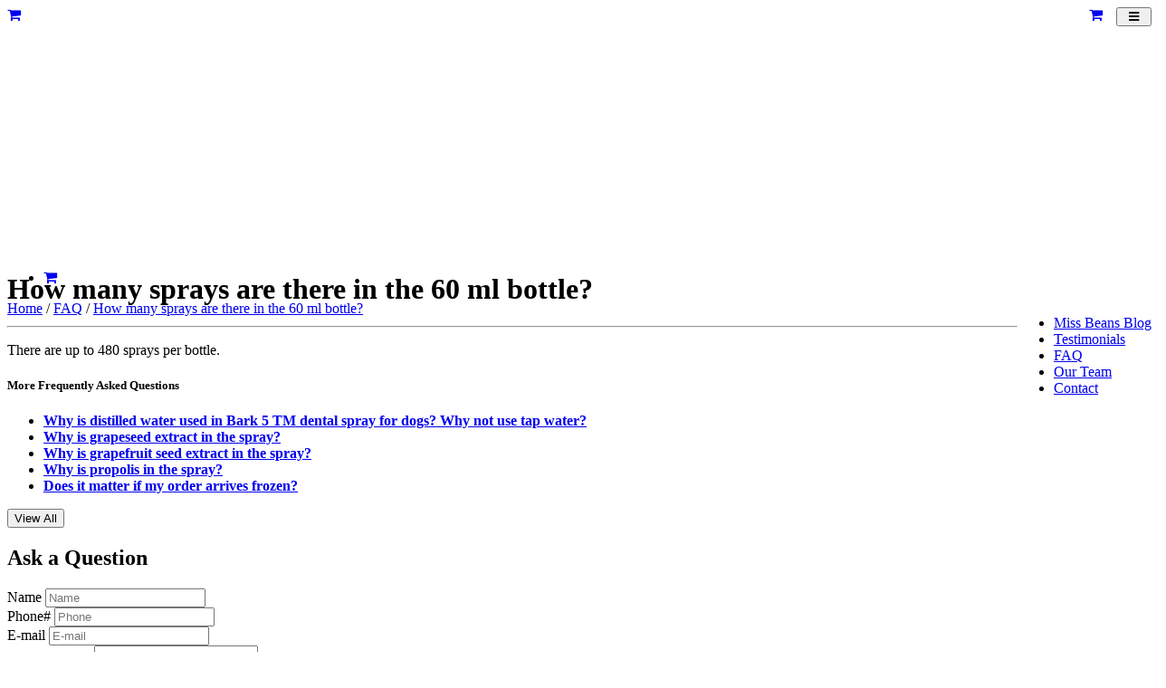

--- FILE ---
content_type: text/html; charset=utf-8
request_url: https://www.google.com/recaptcha/api2/anchor?ar=1&k=6LfwQuooAAAAAD4NsnzukkdyYr1m6EKOJoeM5hkv&co=aHR0cHM6Ly9iYXJrNS5jb206NDQz&hl=en&v=PoyoqOPhxBO7pBk68S4YbpHZ&size=normal&anchor-ms=20000&execute-ms=30000&cb=jz4ab4e7n9wp
body_size: 49425
content:
<!DOCTYPE HTML><html dir="ltr" lang="en"><head><meta http-equiv="Content-Type" content="text/html; charset=UTF-8">
<meta http-equiv="X-UA-Compatible" content="IE=edge">
<title>reCAPTCHA</title>
<style type="text/css">
/* cyrillic-ext */
@font-face {
  font-family: 'Roboto';
  font-style: normal;
  font-weight: 400;
  font-stretch: 100%;
  src: url(//fonts.gstatic.com/s/roboto/v48/KFO7CnqEu92Fr1ME7kSn66aGLdTylUAMa3GUBHMdazTgWw.woff2) format('woff2');
  unicode-range: U+0460-052F, U+1C80-1C8A, U+20B4, U+2DE0-2DFF, U+A640-A69F, U+FE2E-FE2F;
}
/* cyrillic */
@font-face {
  font-family: 'Roboto';
  font-style: normal;
  font-weight: 400;
  font-stretch: 100%;
  src: url(//fonts.gstatic.com/s/roboto/v48/KFO7CnqEu92Fr1ME7kSn66aGLdTylUAMa3iUBHMdazTgWw.woff2) format('woff2');
  unicode-range: U+0301, U+0400-045F, U+0490-0491, U+04B0-04B1, U+2116;
}
/* greek-ext */
@font-face {
  font-family: 'Roboto';
  font-style: normal;
  font-weight: 400;
  font-stretch: 100%;
  src: url(//fonts.gstatic.com/s/roboto/v48/KFO7CnqEu92Fr1ME7kSn66aGLdTylUAMa3CUBHMdazTgWw.woff2) format('woff2');
  unicode-range: U+1F00-1FFF;
}
/* greek */
@font-face {
  font-family: 'Roboto';
  font-style: normal;
  font-weight: 400;
  font-stretch: 100%;
  src: url(//fonts.gstatic.com/s/roboto/v48/KFO7CnqEu92Fr1ME7kSn66aGLdTylUAMa3-UBHMdazTgWw.woff2) format('woff2');
  unicode-range: U+0370-0377, U+037A-037F, U+0384-038A, U+038C, U+038E-03A1, U+03A3-03FF;
}
/* math */
@font-face {
  font-family: 'Roboto';
  font-style: normal;
  font-weight: 400;
  font-stretch: 100%;
  src: url(//fonts.gstatic.com/s/roboto/v48/KFO7CnqEu92Fr1ME7kSn66aGLdTylUAMawCUBHMdazTgWw.woff2) format('woff2');
  unicode-range: U+0302-0303, U+0305, U+0307-0308, U+0310, U+0312, U+0315, U+031A, U+0326-0327, U+032C, U+032F-0330, U+0332-0333, U+0338, U+033A, U+0346, U+034D, U+0391-03A1, U+03A3-03A9, U+03B1-03C9, U+03D1, U+03D5-03D6, U+03F0-03F1, U+03F4-03F5, U+2016-2017, U+2034-2038, U+203C, U+2040, U+2043, U+2047, U+2050, U+2057, U+205F, U+2070-2071, U+2074-208E, U+2090-209C, U+20D0-20DC, U+20E1, U+20E5-20EF, U+2100-2112, U+2114-2115, U+2117-2121, U+2123-214F, U+2190, U+2192, U+2194-21AE, U+21B0-21E5, U+21F1-21F2, U+21F4-2211, U+2213-2214, U+2216-22FF, U+2308-230B, U+2310, U+2319, U+231C-2321, U+2336-237A, U+237C, U+2395, U+239B-23B7, U+23D0, U+23DC-23E1, U+2474-2475, U+25AF, U+25B3, U+25B7, U+25BD, U+25C1, U+25CA, U+25CC, U+25FB, U+266D-266F, U+27C0-27FF, U+2900-2AFF, U+2B0E-2B11, U+2B30-2B4C, U+2BFE, U+3030, U+FF5B, U+FF5D, U+1D400-1D7FF, U+1EE00-1EEFF;
}
/* symbols */
@font-face {
  font-family: 'Roboto';
  font-style: normal;
  font-weight: 400;
  font-stretch: 100%;
  src: url(//fonts.gstatic.com/s/roboto/v48/KFO7CnqEu92Fr1ME7kSn66aGLdTylUAMaxKUBHMdazTgWw.woff2) format('woff2');
  unicode-range: U+0001-000C, U+000E-001F, U+007F-009F, U+20DD-20E0, U+20E2-20E4, U+2150-218F, U+2190, U+2192, U+2194-2199, U+21AF, U+21E6-21F0, U+21F3, U+2218-2219, U+2299, U+22C4-22C6, U+2300-243F, U+2440-244A, U+2460-24FF, U+25A0-27BF, U+2800-28FF, U+2921-2922, U+2981, U+29BF, U+29EB, U+2B00-2BFF, U+4DC0-4DFF, U+FFF9-FFFB, U+10140-1018E, U+10190-1019C, U+101A0, U+101D0-101FD, U+102E0-102FB, U+10E60-10E7E, U+1D2C0-1D2D3, U+1D2E0-1D37F, U+1F000-1F0FF, U+1F100-1F1AD, U+1F1E6-1F1FF, U+1F30D-1F30F, U+1F315, U+1F31C, U+1F31E, U+1F320-1F32C, U+1F336, U+1F378, U+1F37D, U+1F382, U+1F393-1F39F, U+1F3A7-1F3A8, U+1F3AC-1F3AF, U+1F3C2, U+1F3C4-1F3C6, U+1F3CA-1F3CE, U+1F3D4-1F3E0, U+1F3ED, U+1F3F1-1F3F3, U+1F3F5-1F3F7, U+1F408, U+1F415, U+1F41F, U+1F426, U+1F43F, U+1F441-1F442, U+1F444, U+1F446-1F449, U+1F44C-1F44E, U+1F453, U+1F46A, U+1F47D, U+1F4A3, U+1F4B0, U+1F4B3, U+1F4B9, U+1F4BB, U+1F4BF, U+1F4C8-1F4CB, U+1F4D6, U+1F4DA, U+1F4DF, U+1F4E3-1F4E6, U+1F4EA-1F4ED, U+1F4F7, U+1F4F9-1F4FB, U+1F4FD-1F4FE, U+1F503, U+1F507-1F50B, U+1F50D, U+1F512-1F513, U+1F53E-1F54A, U+1F54F-1F5FA, U+1F610, U+1F650-1F67F, U+1F687, U+1F68D, U+1F691, U+1F694, U+1F698, U+1F6AD, U+1F6B2, U+1F6B9-1F6BA, U+1F6BC, U+1F6C6-1F6CF, U+1F6D3-1F6D7, U+1F6E0-1F6EA, U+1F6F0-1F6F3, U+1F6F7-1F6FC, U+1F700-1F7FF, U+1F800-1F80B, U+1F810-1F847, U+1F850-1F859, U+1F860-1F887, U+1F890-1F8AD, U+1F8B0-1F8BB, U+1F8C0-1F8C1, U+1F900-1F90B, U+1F93B, U+1F946, U+1F984, U+1F996, U+1F9E9, U+1FA00-1FA6F, U+1FA70-1FA7C, U+1FA80-1FA89, U+1FA8F-1FAC6, U+1FACE-1FADC, U+1FADF-1FAE9, U+1FAF0-1FAF8, U+1FB00-1FBFF;
}
/* vietnamese */
@font-face {
  font-family: 'Roboto';
  font-style: normal;
  font-weight: 400;
  font-stretch: 100%;
  src: url(//fonts.gstatic.com/s/roboto/v48/KFO7CnqEu92Fr1ME7kSn66aGLdTylUAMa3OUBHMdazTgWw.woff2) format('woff2');
  unicode-range: U+0102-0103, U+0110-0111, U+0128-0129, U+0168-0169, U+01A0-01A1, U+01AF-01B0, U+0300-0301, U+0303-0304, U+0308-0309, U+0323, U+0329, U+1EA0-1EF9, U+20AB;
}
/* latin-ext */
@font-face {
  font-family: 'Roboto';
  font-style: normal;
  font-weight: 400;
  font-stretch: 100%;
  src: url(//fonts.gstatic.com/s/roboto/v48/KFO7CnqEu92Fr1ME7kSn66aGLdTylUAMa3KUBHMdazTgWw.woff2) format('woff2');
  unicode-range: U+0100-02BA, U+02BD-02C5, U+02C7-02CC, U+02CE-02D7, U+02DD-02FF, U+0304, U+0308, U+0329, U+1D00-1DBF, U+1E00-1E9F, U+1EF2-1EFF, U+2020, U+20A0-20AB, U+20AD-20C0, U+2113, U+2C60-2C7F, U+A720-A7FF;
}
/* latin */
@font-face {
  font-family: 'Roboto';
  font-style: normal;
  font-weight: 400;
  font-stretch: 100%;
  src: url(//fonts.gstatic.com/s/roboto/v48/KFO7CnqEu92Fr1ME7kSn66aGLdTylUAMa3yUBHMdazQ.woff2) format('woff2');
  unicode-range: U+0000-00FF, U+0131, U+0152-0153, U+02BB-02BC, U+02C6, U+02DA, U+02DC, U+0304, U+0308, U+0329, U+2000-206F, U+20AC, U+2122, U+2191, U+2193, U+2212, U+2215, U+FEFF, U+FFFD;
}
/* cyrillic-ext */
@font-face {
  font-family: 'Roboto';
  font-style: normal;
  font-weight: 500;
  font-stretch: 100%;
  src: url(//fonts.gstatic.com/s/roboto/v48/KFO7CnqEu92Fr1ME7kSn66aGLdTylUAMa3GUBHMdazTgWw.woff2) format('woff2');
  unicode-range: U+0460-052F, U+1C80-1C8A, U+20B4, U+2DE0-2DFF, U+A640-A69F, U+FE2E-FE2F;
}
/* cyrillic */
@font-face {
  font-family: 'Roboto';
  font-style: normal;
  font-weight: 500;
  font-stretch: 100%;
  src: url(//fonts.gstatic.com/s/roboto/v48/KFO7CnqEu92Fr1ME7kSn66aGLdTylUAMa3iUBHMdazTgWw.woff2) format('woff2');
  unicode-range: U+0301, U+0400-045F, U+0490-0491, U+04B0-04B1, U+2116;
}
/* greek-ext */
@font-face {
  font-family: 'Roboto';
  font-style: normal;
  font-weight: 500;
  font-stretch: 100%;
  src: url(//fonts.gstatic.com/s/roboto/v48/KFO7CnqEu92Fr1ME7kSn66aGLdTylUAMa3CUBHMdazTgWw.woff2) format('woff2');
  unicode-range: U+1F00-1FFF;
}
/* greek */
@font-face {
  font-family: 'Roboto';
  font-style: normal;
  font-weight: 500;
  font-stretch: 100%;
  src: url(//fonts.gstatic.com/s/roboto/v48/KFO7CnqEu92Fr1ME7kSn66aGLdTylUAMa3-UBHMdazTgWw.woff2) format('woff2');
  unicode-range: U+0370-0377, U+037A-037F, U+0384-038A, U+038C, U+038E-03A1, U+03A3-03FF;
}
/* math */
@font-face {
  font-family: 'Roboto';
  font-style: normal;
  font-weight: 500;
  font-stretch: 100%;
  src: url(//fonts.gstatic.com/s/roboto/v48/KFO7CnqEu92Fr1ME7kSn66aGLdTylUAMawCUBHMdazTgWw.woff2) format('woff2');
  unicode-range: U+0302-0303, U+0305, U+0307-0308, U+0310, U+0312, U+0315, U+031A, U+0326-0327, U+032C, U+032F-0330, U+0332-0333, U+0338, U+033A, U+0346, U+034D, U+0391-03A1, U+03A3-03A9, U+03B1-03C9, U+03D1, U+03D5-03D6, U+03F0-03F1, U+03F4-03F5, U+2016-2017, U+2034-2038, U+203C, U+2040, U+2043, U+2047, U+2050, U+2057, U+205F, U+2070-2071, U+2074-208E, U+2090-209C, U+20D0-20DC, U+20E1, U+20E5-20EF, U+2100-2112, U+2114-2115, U+2117-2121, U+2123-214F, U+2190, U+2192, U+2194-21AE, U+21B0-21E5, U+21F1-21F2, U+21F4-2211, U+2213-2214, U+2216-22FF, U+2308-230B, U+2310, U+2319, U+231C-2321, U+2336-237A, U+237C, U+2395, U+239B-23B7, U+23D0, U+23DC-23E1, U+2474-2475, U+25AF, U+25B3, U+25B7, U+25BD, U+25C1, U+25CA, U+25CC, U+25FB, U+266D-266F, U+27C0-27FF, U+2900-2AFF, U+2B0E-2B11, U+2B30-2B4C, U+2BFE, U+3030, U+FF5B, U+FF5D, U+1D400-1D7FF, U+1EE00-1EEFF;
}
/* symbols */
@font-face {
  font-family: 'Roboto';
  font-style: normal;
  font-weight: 500;
  font-stretch: 100%;
  src: url(//fonts.gstatic.com/s/roboto/v48/KFO7CnqEu92Fr1ME7kSn66aGLdTylUAMaxKUBHMdazTgWw.woff2) format('woff2');
  unicode-range: U+0001-000C, U+000E-001F, U+007F-009F, U+20DD-20E0, U+20E2-20E4, U+2150-218F, U+2190, U+2192, U+2194-2199, U+21AF, U+21E6-21F0, U+21F3, U+2218-2219, U+2299, U+22C4-22C6, U+2300-243F, U+2440-244A, U+2460-24FF, U+25A0-27BF, U+2800-28FF, U+2921-2922, U+2981, U+29BF, U+29EB, U+2B00-2BFF, U+4DC0-4DFF, U+FFF9-FFFB, U+10140-1018E, U+10190-1019C, U+101A0, U+101D0-101FD, U+102E0-102FB, U+10E60-10E7E, U+1D2C0-1D2D3, U+1D2E0-1D37F, U+1F000-1F0FF, U+1F100-1F1AD, U+1F1E6-1F1FF, U+1F30D-1F30F, U+1F315, U+1F31C, U+1F31E, U+1F320-1F32C, U+1F336, U+1F378, U+1F37D, U+1F382, U+1F393-1F39F, U+1F3A7-1F3A8, U+1F3AC-1F3AF, U+1F3C2, U+1F3C4-1F3C6, U+1F3CA-1F3CE, U+1F3D4-1F3E0, U+1F3ED, U+1F3F1-1F3F3, U+1F3F5-1F3F7, U+1F408, U+1F415, U+1F41F, U+1F426, U+1F43F, U+1F441-1F442, U+1F444, U+1F446-1F449, U+1F44C-1F44E, U+1F453, U+1F46A, U+1F47D, U+1F4A3, U+1F4B0, U+1F4B3, U+1F4B9, U+1F4BB, U+1F4BF, U+1F4C8-1F4CB, U+1F4D6, U+1F4DA, U+1F4DF, U+1F4E3-1F4E6, U+1F4EA-1F4ED, U+1F4F7, U+1F4F9-1F4FB, U+1F4FD-1F4FE, U+1F503, U+1F507-1F50B, U+1F50D, U+1F512-1F513, U+1F53E-1F54A, U+1F54F-1F5FA, U+1F610, U+1F650-1F67F, U+1F687, U+1F68D, U+1F691, U+1F694, U+1F698, U+1F6AD, U+1F6B2, U+1F6B9-1F6BA, U+1F6BC, U+1F6C6-1F6CF, U+1F6D3-1F6D7, U+1F6E0-1F6EA, U+1F6F0-1F6F3, U+1F6F7-1F6FC, U+1F700-1F7FF, U+1F800-1F80B, U+1F810-1F847, U+1F850-1F859, U+1F860-1F887, U+1F890-1F8AD, U+1F8B0-1F8BB, U+1F8C0-1F8C1, U+1F900-1F90B, U+1F93B, U+1F946, U+1F984, U+1F996, U+1F9E9, U+1FA00-1FA6F, U+1FA70-1FA7C, U+1FA80-1FA89, U+1FA8F-1FAC6, U+1FACE-1FADC, U+1FADF-1FAE9, U+1FAF0-1FAF8, U+1FB00-1FBFF;
}
/* vietnamese */
@font-face {
  font-family: 'Roboto';
  font-style: normal;
  font-weight: 500;
  font-stretch: 100%;
  src: url(//fonts.gstatic.com/s/roboto/v48/KFO7CnqEu92Fr1ME7kSn66aGLdTylUAMa3OUBHMdazTgWw.woff2) format('woff2');
  unicode-range: U+0102-0103, U+0110-0111, U+0128-0129, U+0168-0169, U+01A0-01A1, U+01AF-01B0, U+0300-0301, U+0303-0304, U+0308-0309, U+0323, U+0329, U+1EA0-1EF9, U+20AB;
}
/* latin-ext */
@font-face {
  font-family: 'Roboto';
  font-style: normal;
  font-weight: 500;
  font-stretch: 100%;
  src: url(//fonts.gstatic.com/s/roboto/v48/KFO7CnqEu92Fr1ME7kSn66aGLdTylUAMa3KUBHMdazTgWw.woff2) format('woff2');
  unicode-range: U+0100-02BA, U+02BD-02C5, U+02C7-02CC, U+02CE-02D7, U+02DD-02FF, U+0304, U+0308, U+0329, U+1D00-1DBF, U+1E00-1E9F, U+1EF2-1EFF, U+2020, U+20A0-20AB, U+20AD-20C0, U+2113, U+2C60-2C7F, U+A720-A7FF;
}
/* latin */
@font-face {
  font-family: 'Roboto';
  font-style: normal;
  font-weight: 500;
  font-stretch: 100%;
  src: url(//fonts.gstatic.com/s/roboto/v48/KFO7CnqEu92Fr1ME7kSn66aGLdTylUAMa3yUBHMdazQ.woff2) format('woff2');
  unicode-range: U+0000-00FF, U+0131, U+0152-0153, U+02BB-02BC, U+02C6, U+02DA, U+02DC, U+0304, U+0308, U+0329, U+2000-206F, U+20AC, U+2122, U+2191, U+2193, U+2212, U+2215, U+FEFF, U+FFFD;
}
/* cyrillic-ext */
@font-face {
  font-family: 'Roboto';
  font-style: normal;
  font-weight: 900;
  font-stretch: 100%;
  src: url(//fonts.gstatic.com/s/roboto/v48/KFO7CnqEu92Fr1ME7kSn66aGLdTylUAMa3GUBHMdazTgWw.woff2) format('woff2');
  unicode-range: U+0460-052F, U+1C80-1C8A, U+20B4, U+2DE0-2DFF, U+A640-A69F, U+FE2E-FE2F;
}
/* cyrillic */
@font-face {
  font-family: 'Roboto';
  font-style: normal;
  font-weight: 900;
  font-stretch: 100%;
  src: url(//fonts.gstatic.com/s/roboto/v48/KFO7CnqEu92Fr1ME7kSn66aGLdTylUAMa3iUBHMdazTgWw.woff2) format('woff2');
  unicode-range: U+0301, U+0400-045F, U+0490-0491, U+04B0-04B1, U+2116;
}
/* greek-ext */
@font-face {
  font-family: 'Roboto';
  font-style: normal;
  font-weight: 900;
  font-stretch: 100%;
  src: url(//fonts.gstatic.com/s/roboto/v48/KFO7CnqEu92Fr1ME7kSn66aGLdTylUAMa3CUBHMdazTgWw.woff2) format('woff2');
  unicode-range: U+1F00-1FFF;
}
/* greek */
@font-face {
  font-family: 'Roboto';
  font-style: normal;
  font-weight: 900;
  font-stretch: 100%;
  src: url(//fonts.gstatic.com/s/roboto/v48/KFO7CnqEu92Fr1ME7kSn66aGLdTylUAMa3-UBHMdazTgWw.woff2) format('woff2');
  unicode-range: U+0370-0377, U+037A-037F, U+0384-038A, U+038C, U+038E-03A1, U+03A3-03FF;
}
/* math */
@font-face {
  font-family: 'Roboto';
  font-style: normal;
  font-weight: 900;
  font-stretch: 100%;
  src: url(//fonts.gstatic.com/s/roboto/v48/KFO7CnqEu92Fr1ME7kSn66aGLdTylUAMawCUBHMdazTgWw.woff2) format('woff2');
  unicode-range: U+0302-0303, U+0305, U+0307-0308, U+0310, U+0312, U+0315, U+031A, U+0326-0327, U+032C, U+032F-0330, U+0332-0333, U+0338, U+033A, U+0346, U+034D, U+0391-03A1, U+03A3-03A9, U+03B1-03C9, U+03D1, U+03D5-03D6, U+03F0-03F1, U+03F4-03F5, U+2016-2017, U+2034-2038, U+203C, U+2040, U+2043, U+2047, U+2050, U+2057, U+205F, U+2070-2071, U+2074-208E, U+2090-209C, U+20D0-20DC, U+20E1, U+20E5-20EF, U+2100-2112, U+2114-2115, U+2117-2121, U+2123-214F, U+2190, U+2192, U+2194-21AE, U+21B0-21E5, U+21F1-21F2, U+21F4-2211, U+2213-2214, U+2216-22FF, U+2308-230B, U+2310, U+2319, U+231C-2321, U+2336-237A, U+237C, U+2395, U+239B-23B7, U+23D0, U+23DC-23E1, U+2474-2475, U+25AF, U+25B3, U+25B7, U+25BD, U+25C1, U+25CA, U+25CC, U+25FB, U+266D-266F, U+27C0-27FF, U+2900-2AFF, U+2B0E-2B11, U+2B30-2B4C, U+2BFE, U+3030, U+FF5B, U+FF5D, U+1D400-1D7FF, U+1EE00-1EEFF;
}
/* symbols */
@font-face {
  font-family: 'Roboto';
  font-style: normal;
  font-weight: 900;
  font-stretch: 100%;
  src: url(//fonts.gstatic.com/s/roboto/v48/KFO7CnqEu92Fr1ME7kSn66aGLdTylUAMaxKUBHMdazTgWw.woff2) format('woff2');
  unicode-range: U+0001-000C, U+000E-001F, U+007F-009F, U+20DD-20E0, U+20E2-20E4, U+2150-218F, U+2190, U+2192, U+2194-2199, U+21AF, U+21E6-21F0, U+21F3, U+2218-2219, U+2299, U+22C4-22C6, U+2300-243F, U+2440-244A, U+2460-24FF, U+25A0-27BF, U+2800-28FF, U+2921-2922, U+2981, U+29BF, U+29EB, U+2B00-2BFF, U+4DC0-4DFF, U+FFF9-FFFB, U+10140-1018E, U+10190-1019C, U+101A0, U+101D0-101FD, U+102E0-102FB, U+10E60-10E7E, U+1D2C0-1D2D3, U+1D2E0-1D37F, U+1F000-1F0FF, U+1F100-1F1AD, U+1F1E6-1F1FF, U+1F30D-1F30F, U+1F315, U+1F31C, U+1F31E, U+1F320-1F32C, U+1F336, U+1F378, U+1F37D, U+1F382, U+1F393-1F39F, U+1F3A7-1F3A8, U+1F3AC-1F3AF, U+1F3C2, U+1F3C4-1F3C6, U+1F3CA-1F3CE, U+1F3D4-1F3E0, U+1F3ED, U+1F3F1-1F3F3, U+1F3F5-1F3F7, U+1F408, U+1F415, U+1F41F, U+1F426, U+1F43F, U+1F441-1F442, U+1F444, U+1F446-1F449, U+1F44C-1F44E, U+1F453, U+1F46A, U+1F47D, U+1F4A3, U+1F4B0, U+1F4B3, U+1F4B9, U+1F4BB, U+1F4BF, U+1F4C8-1F4CB, U+1F4D6, U+1F4DA, U+1F4DF, U+1F4E3-1F4E6, U+1F4EA-1F4ED, U+1F4F7, U+1F4F9-1F4FB, U+1F4FD-1F4FE, U+1F503, U+1F507-1F50B, U+1F50D, U+1F512-1F513, U+1F53E-1F54A, U+1F54F-1F5FA, U+1F610, U+1F650-1F67F, U+1F687, U+1F68D, U+1F691, U+1F694, U+1F698, U+1F6AD, U+1F6B2, U+1F6B9-1F6BA, U+1F6BC, U+1F6C6-1F6CF, U+1F6D3-1F6D7, U+1F6E0-1F6EA, U+1F6F0-1F6F3, U+1F6F7-1F6FC, U+1F700-1F7FF, U+1F800-1F80B, U+1F810-1F847, U+1F850-1F859, U+1F860-1F887, U+1F890-1F8AD, U+1F8B0-1F8BB, U+1F8C0-1F8C1, U+1F900-1F90B, U+1F93B, U+1F946, U+1F984, U+1F996, U+1F9E9, U+1FA00-1FA6F, U+1FA70-1FA7C, U+1FA80-1FA89, U+1FA8F-1FAC6, U+1FACE-1FADC, U+1FADF-1FAE9, U+1FAF0-1FAF8, U+1FB00-1FBFF;
}
/* vietnamese */
@font-face {
  font-family: 'Roboto';
  font-style: normal;
  font-weight: 900;
  font-stretch: 100%;
  src: url(//fonts.gstatic.com/s/roboto/v48/KFO7CnqEu92Fr1ME7kSn66aGLdTylUAMa3OUBHMdazTgWw.woff2) format('woff2');
  unicode-range: U+0102-0103, U+0110-0111, U+0128-0129, U+0168-0169, U+01A0-01A1, U+01AF-01B0, U+0300-0301, U+0303-0304, U+0308-0309, U+0323, U+0329, U+1EA0-1EF9, U+20AB;
}
/* latin-ext */
@font-face {
  font-family: 'Roboto';
  font-style: normal;
  font-weight: 900;
  font-stretch: 100%;
  src: url(//fonts.gstatic.com/s/roboto/v48/KFO7CnqEu92Fr1ME7kSn66aGLdTylUAMa3KUBHMdazTgWw.woff2) format('woff2');
  unicode-range: U+0100-02BA, U+02BD-02C5, U+02C7-02CC, U+02CE-02D7, U+02DD-02FF, U+0304, U+0308, U+0329, U+1D00-1DBF, U+1E00-1E9F, U+1EF2-1EFF, U+2020, U+20A0-20AB, U+20AD-20C0, U+2113, U+2C60-2C7F, U+A720-A7FF;
}
/* latin */
@font-face {
  font-family: 'Roboto';
  font-style: normal;
  font-weight: 900;
  font-stretch: 100%;
  src: url(//fonts.gstatic.com/s/roboto/v48/KFO7CnqEu92Fr1ME7kSn66aGLdTylUAMa3yUBHMdazQ.woff2) format('woff2');
  unicode-range: U+0000-00FF, U+0131, U+0152-0153, U+02BB-02BC, U+02C6, U+02DA, U+02DC, U+0304, U+0308, U+0329, U+2000-206F, U+20AC, U+2122, U+2191, U+2193, U+2212, U+2215, U+FEFF, U+FFFD;
}

</style>
<link rel="stylesheet" type="text/css" href="https://www.gstatic.com/recaptcha/releases/PoyoqOPhxBO7pBk68S4YbpHZ/styles__ltr.css">
<script nonce="S2VQ_u0Pu6rmPSYgF4mNxw" type="text/javascript">window['__recaptcha_api'] = 'https://www.google.com/recaptcha/api2/';</script>
<script type="text/javascript" src="https://www.gstatic.com/recaptcha/releases/PoyoqOPhxBO7pBk68S4YbpHZ/recaptcha__en.js" nonce="S2VQ_u0Pu6rmPSYgF4mNxw">
      
    </script></head>
<body><div id="rc-anchor-alert" class="rc-anchor-alert"></div>
<input type="hidden" id="recaptcha-token" value="[base64]">
<script type="text/javascript" nonce="S2VQ_u0Pu6rmPSYgF4mNxw">
      recaptcha.anchor.Main.init("[\x22ainput\x22,[\x22bgdata\x22,\x22\x22,\[base64]/[base64]/bmV3IFpbdF0obVswXSk6Sz09Mj9uZXcgWlt0XShtWzBdLG1bMV0pOks9PTM/bmV3IFpbdF0obVswXSxtWzFdLG1bMl0pOks9PTQ/[base64]/[base64]/[base64]/[base64]/[base64]/[base64]/[base64]/[base64]/[base64]/[base64]/[base64]/[base64]/[base64]/[base64]\\u003d\\u003d\x22,\[base64]\\u003d\x22,\x22JMKcWhbDh8OEwoNTw6ATEsOZHyrDghPCuCAyw60pw77Du8Kcw6zCm2IRK1puUMOuMMO/K8OPw6TDhSlswovCmMO/ew8jdcO2esOYwpbDh8OCLBfDp8Kiw4Qww6UUWyjDm8K0fQ/ChkZQw47CusKUbcKpwqvCjV8Qw5PDtcKGCsOPBsOYwpAkKnnCky8ld0hmwqTCrSQgGsKAw4LCoRLDkMOXwqM0Dw3ClFvCm8O3wrdKElRWwpkgQUDCpg/CvsOaaTsQwrPDoAgtYmUYeX0sWxzDixV9w5EJw55dIcKkw4ZofMO4dsK9woRuw6o3czRcw7zDvnVgw5V5JMODw4UywqTDt07CszwEZ8O+w5FcwqJBbcKTwr/DmwzDnRTDg8K2w5vDrXZreShMwo/[base64]/[base64]/DoCvCvAFGwrDDjwY6HzrDgMKOThxGw4JJR8KiGmvCvjFeN8OPw6xBw5bDtcKjeA/DmcKOwqhpAsOlUk7DsSIMwoBVw6dlFWUmwp7DgMOzw5oUHGtZOiHCh8K3AcKrTMOfw7h1OxsrwpIRw4nCulsiw5HDh8KmJMOlJcKWPsKPaEDClVZGQ3zDqsKqwq1kFsOLw7DDpsKbbm3CmSnDo8OaAcKBwrQVwpHCi8Oiw5jDtcK5QMOyw5bCl24ffcO/wqLCl8O9GmnDvnE6E8OgL0R7w43Dr8OldXDDolgDV8OVwo19eE59KhnDr8K9w6BIdsOVGUvChQjDg8K/w6hvwq5zwr/Dj1rDl34BwqPDq8K9woFxIMKnf8OOLw7ChsKVAmQVw6hqfH8zYGXCqcKew7IERFx+IcO0wpXCsnjDvMK7w4lDw7p9wqzDr8KiJkQDXsOrNUTClgfDqsOmw55GGFTCmsKmY3HDjcK+w6Y0w4VXwplgWkPDu8KcAsKlb8KKSW51wp/Dhm1ULDjCtFRPBsKGHgwrwojChMKaN1LDoMKNEsKUw4HCmMOoF8OEwo87wr3CpMKTBcO0w7jCqsKOTMOiKXXCkT/DiQwlDsKzw5fDm8OWw4Z8w7JHJ8K5w5dkPCXDvltaHcOpLcK0ezc2w4dHVMO2bMKiwrzCnMODwoBBdwvChMOHwpTCtD/DmB/DnMOGNMK+wonDpGnDu1PDvzrCoU5mwrszYcOQw4fCgcOLw6wRwoXDkMOPS1ZBw7pre8OOV151wr93w4/DiFJDbHnCiSrCrMKww6dGX8O1wp0pw5wjw6zDhcOHAktEw7HCmmceVcKIFsKhLMORw5/CgnIibcK/wrzCnMKrH0Naw5/[base64]/CnXZ/worDoyjDjwLCvxUuJ3Ewwq/CjE3DhsKqecO6w5AhJcK4FcOxwpvCmFdNYGhgIsK8wqoOwoBtwq1Tw5HDlQfCt8OOw4g3wpTCtEQOw7ASWMKVMUPCjMOuw4bDjynChcKRwqrCgVwmw582w41PwqJxwrNbasKHX2LDvn3Dv8ORcVTCn8KIworCrsOeFAl/w5jDlzRdbxHDu13DpW4Bwo9BwpjDt8ObIw9swrUnQsKkNjvDo1JBX8KGwoPDpgHCksKQwpYvWA/ChXx5N2TCmWQSw7jCiEF6w5zCo8K7Y0PCv8OWw5fDnBNbNU8Xw4lzNU3CokIfwqLDrMKQwozDpT/CrMOqTWDCuUHCs29BLCQFw7QlYcOtAMKNw6HDoyPDp33DnQ50XGg4wpAEO8KEwoxFw5c9bX1NEcOQU2XCkcOkdWYuwpDDsGvCmk3Dqw/CoW9RfU8Sw5Zbw6HDq17CqlHDpcODwoU8wqvCi14WHiZYwqHCiFkwIBNGOTPCvcOpw501wrITw7o8GcKhGcKWwp4owpsxbl/Du8Oaw6Ftw4bCtgs0wpMlZsKew5DDvcKgQ8KDGnDDjcKswoHDkApvd2gbwq0PPMK6JMK3bTTCksOLw4TDtsOzKsOoBmcKI0d+wrfCvQIkw6HDqALCuXkZw5zDjMKMw73CiT7DqcOCWUcQMsO2w7/DnnMOwrrDmMOQw5DDqcK2DWzCvyJMdj1saCTDuFjCr2jDrGAwwog7w4bDosK+X3kewpTDncOzw5FlfVPDmMOkY8O0WMKuPcOmwoAmKkM1wohqw4jDhlnCosOdeMKXw7/DlcKSw5fDizN8bXR6w7pCLcK/w44DBn7DlzXCocOXw5nDl8O9w7vCrsK5OVfDhMKQwp3Dj3jCkcOCKnbCnMKiwoXDqknCmT4cwoo7w6bDh8OSTiBCLXLCm8Ocwr/CgsKPUMO9Z8OqK8KuWMKKFsOGZwnCthZTIMKowobCn8KAwovCs1k3DsK9wprDucO7Zk0Gw53DnMKzHEXConopQzPCjA54aMKAWxnDtioCD2LCn8K1QC/DsmcLwrJpMMOhZ8KTw7HDrsOOwrlZwpjCuR3Ch8KdwrvCtlArw5/[base64]/w4NIf8OoZ2zDuExww57DqDHDqwY+w4odAMORwqlhwovDl8Olwrt7bzgRwrPChMO4cn7Cp8KDXcKbw5xlw5hQI8OyHMK/BMKWw6E0VsOuCBPCqEEAfHgOw7bDjj0LwoTDv8KeY8OWUcOVwqbCo8OLNW7CiMOnBlpqw5nCjMONbsKLM0LCk8ONYR7DvMKZw5lEwpVkwqjDgMKJRUB2LsOtQV/[base64]/DtWxUwpwEw4zCtMOtwp1/[base64]/w4kRfF3DlA7DrMKwGsOYw7rDtihFTwPCoizDjEnDgcOXEMO1w5zDgzzCkQHDtsONKHAha8OzCsKSRlk/LzBQwoDCoERSw7bClMKIw6JNw53DuMKpw7wKSlM6D8KWw7vDpzlPIMOTfSo8Gg4Qw7ovJsOQwpzDrD4YCUJsD8K9wqQNwoM5wrDCn8OSwqItSsOeMsO5GirDncKUw5xkf8KsKB9Fe8OcMSnDtzVMw4ImAcOiLMORwpNTOigdQsKPKzfDlFtYcS/Ci3nDqT1LasOew6HClcK9aTh3wqcBwqREw41rXxwxwpEwwoLCkDzDhsOrG3o3DcOmKjkPwoofICMlL3tCe1xYD8O9ccKVNcOyL1rCnSDDjCgZwqIOCTsiw67Cq8KDw5PDkMOuJlDDtDN6wp1Bw5l2a8KMe1/DknRwMMO2H8OAwqnDlsKoCXxTDMKAPQdxw7vCiHUJI15Ja2NyQ2xtVcKnb8OVwrUEOcKTKcOjGcO0BsOmOsOrAcKJJ8Ozw64qwps5bMO4w4sebhUwRwFAFsOGUxtlPklPwqHDlMOtw6F/w4puw6gPwo49FFNjayDDr8OEw6YYQDnCjcObCsKIw5jDscOOZ8KvRBDDskbCsyU1w7DCn8OXbgvCkcOdYsKHwo8ow6nDhD4WwqhkDCdXwqvDhk3DqMOBSsOdwpLDuMOHwqjCgiXDq8KmS8OuwoI/[base64]/CnjU5wqbCqHTDuMKBw7oXcCHCqsOlPA7DvsO7ck/CiSnCqn5xVcKFw6XDvsKnwqllLcKCfcKGwpQ1w57Cq0l3acOHfsOJaDtsw6LCtlgXwq4xAsODAcO0CBLDslBrTsOSwrfCjGnCvcKPScO8X10PEEQqw6VxOiTDizgFw4jDqD/DgFtWSDTDjlfDrMO/[base64]/w7oMFnQhw6XDh8KnBFFBwqxVwoRXw50oJsOZRsOaw5nCmcK2wrTCocKjw7hIwoPDvzpOwr/DqXnCt8KUeiTChHTDucOAL8Oqex4/w5MWw6ABOmHCozx/wqAww6FzCFMgbcO/[base64]/CpWTDi1vCkMOfw7l/wrYow6vDpMKMw4d1FMOVwoHDoMOqAyfChjbDssK1wqE0wrUOw54oPmXCsl5Gw6YIUgbCssO3QMOCVmHDqmcPJcKQwr8DdCUgFcOCw5TCuyM2wq7Du8KXw4/DnsOjRBlEQcKRwqfCsMO1XSDCq8OOw4jCgjXCj8OqwrzCnsKLwpxTdBrDosKfU8OefT/DtcKbw4LDlToswobDmAx9woDCtlwvwobCucKLwqN3w6I4wrHDiMKHXcK/wpzDswx8w5AxwqlRw4LDr8K7w6oWw7RPKcOhJSTDuVHDusO9w5o7w7wFw542w44hUAZaUcOpGcKfwpAqMU7DiyTDmcOXRWI7EMOtFHdlw5wKw7vDjcOXw6rCksKuKMKEesOPck3DhMKtIcKYw7LCmcO+JMO2wrvCgV/DunLDhgPDqjAuE8KyA8OwWDzDgMK1BVIYw7HCpAHCi0EmwrbDocK0w64IwrXCqsOeEMKRJsK+DcOfw7kFIy7CgE8ZIV/CkMOPZAQXBcKCwoMKwoo6EMOZw5pWw7t3wrZXa8OdOsKnw6VKVitFw61twp7DqcOcYcO4Ww7CtMOVw5FYw7zDkMKkWsOXw4nDvMOYwp86w6jCisO/G2nDnGwtwqXCl8OHZmp4cMOHWRzDmsKowp1Rw6PDv8O2wpYqwprDu1RTw6oxw6Q/wrMMbz7Ci1fClGPCiUnCqMOZcWnCqU5LaMKeeRXCu8Oxw4c5Ay9hUFF3NsOQwrrCncOvMGrDixAUCFEqfFrClStIUWw/Hg0oFcKiCG/[base64]/CnxQJw7xSw6jCosOdwrNxHlHDgAbDvgMJw5vCkTUuwoHCmFlQwoHDjl88wpjDnz0NwpZUw7scwoNPwo4tw68xD8KSwpnDiXDCksO/FsKhZcKhwoLCgU16TXEuWcKaw7rCisOTX8KOwpNbw4NAIzpswrzCsWYtw6jClSliw7vCokFNw4cQw5/DoDAOwpAqw4HCu8K8UHzDoAZUf8OYTcKPwprClMONbTZYN8O6wrzCvSLDicOKwobDncONQsKZDB0UXSIrw4zChlZ+woXDs8KAwpwgwo8bwrnClA/CqsOjfsKpwoVYdhcGLcOowr0nwpvCmcObwoI3B8KZF8KiQnDCqMOVw7rDhAzDoMKjRMOaIcOGNVwUYjIRw41YwoRjwrTDswLCt1obGsKtNC/Di29UBsOaw4LDgl1zwqnCkxFkRFTCvgTDsxx0w4F4PMOtaRRSw4cXDhNKwpHCthbDgMO/w5xMDsO+AsOCC8Kbw4wVPsKvw67Di8O/[base64]/[base64]/DujsbHMKDwqxFRFF0w7rCpsOrwrjCmMO2w4fCjcOcw7rDuMKacGJswrTCkT9QCjDDicKRLsOiw4fDl8OSw7lqw6/Co8KuwpPCgcKODE7CnzQ1w7PDrXzCoGHDiMOvwrs2VcKWcsKzBlXDnicTw4nCssOYwpRVw53Dv8KowqjDrncYGsOOwp/Cn8Orw7Z9X8K7bWvCrsK9HjLDpMOVLcK4YwR2HkEDw4kyVjlqbsOHPcK5w6TCgsOWw4EtUcOIVMKcSmFKKsKgwo/Cql/DtgLCgHPDtillQ8KgJcKMw6R2wo4swrM1YyzCs8OxKlXDj8KSKcK7w71Mwrs/[base64]/wqjDhy5lw4HClQBuw7U7acKEw7Z8P8KywqoMagwsw6/DlEJPAWMPfcKKw6BcQiAvIMKTYRrDnsOvJQXCrcKJNsKFJxrDq8Krw6JfA8KJwrdYwq7Dgih/[base64]/[base64]/w6LCvMO6OnA6wr80fsOkwp1zGCZbw51Wak3Dp8K4ZgHDqGIpc8OewqvCqMO+w6PDl8OHw7g2w7XDocKqwp5uw7XDosOxwqbCmcOvRDhhw4jDisORwpPDmwURP1pLw5XDmsKJEl/[base64]/DocO6Dx93UkkvPcOSwr/CtFPDusOgw5PCpyLDn8O0WnDChigdw749w6gzw5/ClsKOwqhXKsOUfD/[base64]/CgnfCnwjCgyVAwrrDqcOBw4hvNm55w47Ci33DkcKOI1kNw6hAasKuw7k1wpwlw5vDmhLDjU9Sw6gQwrcOw5LDjsOIwq/DkMKPw6s/FcKtw67ChDjDtcOPSn7CqHzCrMK8EADCiMKXUnPChsOvwr0KDS5Dw7fCtWYLX8KwcsO2wpbDpB3CrsK5X8KyworDnQxgBAjCnCXDn8KLwq1+woPCi8Oywp/DvjrDmMKJw4HCthcxwqDCuw/DvcKoPhYPJRvDjcKCIybCrcKGw70dwpTCiXozwol0wqTCnxzCjMOnw6LCsMODAcOKHMOlB8OfDsKTw7hZUMKuw4PDmml8C8OIKcKhS8OMOcOFGATCu8OkwrgkWEbCkCHDlMOUw47CpD4rwolVwpvDiTbDniUFw6HDpcONw7/CgRwlw75vEsOnbMKJwpQAD8KdEUInw7/CnwTDiMKuwoo8acKMeCB+wqYYwqABKwDDsGk4w744wo5jworCpDfCiHJaw4vDqCsqLlrCi25owojClVTDqEPDoMK2SkIBw5LCjyLDgRXDvcKIw7/CkcKww5hGwrV+RhPDg2Nfw7jCgsOpJMKewrLCgsKJwroSHcOgLsK4wo5mw7s9ETs3WzHDtsO/w5DDoSHCsGrDkGTDq3QudGkdczvClcO4Y2R5wrbChcKAwr9THcOFwpRNcAbCqms8w7fCpcKXwqDDh1cZRh7Cj2klwrYDJMOawpzCgy3DlsKIw64Aw6Ycw4pBw6kqwqTDl8OGw73CrsOiLMO+w4lOwpXCmSMFUcOMDsKWw4/CsMKHwobDgMKpO8KZwrTCj3dIwpo6w4UOYxXDqE/[base64]/DvlzDrHJow7AlIAPDuxkOQ8O2w6/DhAs6w5nDjsKARhkLw7rDr8OIw4bDv8OkYxxPwqIawobCqRlhTw7DrUPCusOSworClxlJf8OdJ8OWw4LDr1LCqULCi8KHDHMHw5xMFEnDhcOjWcOdw5bCsFfCvMKkwrE6Z1o5w5rCh8OTw6oNwoDDmzjCmgPChWsPw4TDl8Kfw6nCk8KUw4/CjQ4EwrIoIsKaclrDpTvDpxcgwoEkIE0cBMKQwqpKBk4RRmPCpA/CpcO7MsK+XTvCpx4Yw7l/[base64]/DuX/[base64]/DkSvCisO1wrkEblLDu8OMwqbDuMKHwpoZw5TDm1YiDWDDuAjDuUskdyfCvjoqwqXCniE0NcOeB0BrecKkwonDl8OGw5HDg0ARcMK/CsKWHMObw4VxPMKQH8K/wqvDlULCr8KDwqFwwqLChg41M3zCicOxwodXGHsCw7d/w6sHacKUw5zDgG8Tw78APw/DscK7wqxBw4LDrMK4QsKnGzNHKwVPacOXw4XCq8KNQlpAw48Dw6jDgsOHw70Kw7DDnQ0uwpLCtxbCpWHCs8K+wqsgwqTCi8KFwptdw4bClcOlw7DDn8O6YcOeBUPCqmUFwoHCncKewq1EwpjDvsO/w5oBMD/CpcOcwowUwqVUwpLCsStrw5EewozDuWdwwr9eCALCqMKCw5xXbGI+w7DCgcOEOw1cGMKKwohEw4B4KS9ma8OOwosvFmhbbj0iwoZYQ8Oiw6IMwp8zw4TCpcKIw59zM8KsSUnDjMOPw7jCrsKgw5tdVcOwXcOUw4/DgiZ1H8KawqnCqcKIw4Iow5HDkzEeI8KpU19SScOXwppMGsK7AsKPHEbDqy5qIcKWCTDCnsOMIRTChsKmwqHDhMKmHMOywqXDqWLDh8OMw4HClyzDrHHCkMOYNsKSw4Y6aDBVwohOVDAyw6/CssKSw7HDqMKAwqHDo8KFwphQe8Oaw7PCicOjw6sadCnCnF47DHsVw643w4xpwqDCtFzDo38zKCLDucKbeXvChArDkcKQAwrCpcKtw6XCocO4J0doAG9zP8OKw7oCHT/CsFJWw6/[base64]/DkG3CukzDoCfCtiBUwqHDlMKDwovCrMOfwqsoHcOpaMOVf8KEFVDDssKUKCdUwqvDm2I8wpUdPnsvP0oSw5HCi8ODwovDtcK0wqBNwoUxeTVqwqM7finCicOow6rDr8KowqnDrCvDuG4Cw7/[base64]/CrsK1NcK6azInW0HDrMO0wqQzbsOKw6rClD7DhcOMw4XCn8OTw53DtsK5w7LDtcKmwohIw41jwq3CicKpUlLDi8K1bxtDw5UCIzkIw7TDm1TCqUTDlcOfw4YyWVjClBVswpPClFbDvcKjR8KTesKnWwjCg8Kad1DDhEwfT8K2XcOXw5YTw7wcFwF4wrVlw50/Z8KyDMKBwqdQDsOvw6/[base64]/w7Zmw5jCrsKcwpXCu8OuacKrwrhnwohTZ8Onw4PDlmdJe8O2JsOEwqthBUbDiHzDp3fDsRPDt8Knw4Ijw7DDi8Owwq4IOBnDvD/DnRswwogfKXbClknCvMKjw6xkLXAUw6fCncKDw4bCqMKPMCZcw4cFwocBADhmfsKISjrCrcOrw7/CmcKzwpLDl8OQwqvCuzDCssOnFTbCkAMaHG9lwr3Dk8KeBMKqCMKXA0rDgsKsw58laMKhImVbcMKIFcOhflrCpnbDjMOhwqfDmMK3dcO8woPDrsKewqzDhWoRw5gHw7QybHRyVgJBwpPDp1XCslzChibDjDDDqWfDnA3DkcOvw5oNBU/Ch0pNFsO6wpU3woTDs8KXwpJmw6FRBcOHOMOIwpBFH8OawpjCk8Kww7NNw7RYw5c+wrZhGsORwpxqNxfCkkUpwpHDj1/DmMOLwqhpSh/Cu2VbwqlYw6BMY8OpM8OqwpU4woVYw7FVw50QUVfDgmzCqyzDokZ4w5LDn8KPb8Ogw5DDtcKxwrTDkcKFwqLDpsOrw7bDi8OqTjN6Q1guwp3CnglGbcKAMMO7CcKcwodNwovDoCEhw7ECwp9xw45tYlgGw5YIWScaMsKgD8ODFGorw5/DisO3w43DqBEIS8OiXRzCiMObF8KVfG7Cp8OEwq5JP8KHb8Ozw6Y0R8OWacK9w4Mbw71mwrrDtcOIwobCjxrDl8Kxw51fecKsPsKLOsOPc0/ChsOBbCkTQRFXwpd8wpbDmMO+wpwDw6rCkgQEw6/CosOSwq7DtcOEwpnCmcO1YsKgLsK2FGcYX8KCacKGIcKxw4swwq94fD4rcMK4w6A9bMOuw6/[base64]/[base64]/w5LCrcO/FRTDk8KTL0XCrcKETgDChA/DnHLDlCXCv8Klw5o7w6XCl0FefnjDqMOjfMK4w65jd0bCqMKXFCJBwrAlJGIJFUAow7LCv8OmwpNMwofClcOmGMOLG8K7FSPDjsKUKcOCH8O/[base64]/F8K8YDQew6k4w4XCliLDhMKsw5x2wpPDrMKVJ8O4CsONZCJTwqd2ACnDisKrJ3FLwrzCnsKHZcOVDBHCsWjCjS0KacKGVMOmQcOMIsO5f8ONEcKEw7HCsBPDhBrDusK2ZljCjV/CvcK4VcK/[base64]/woEQOMOoPwnDsDTDgkfCv0XCvUhfwpchR3UwCMKnwqDDmSfDuzcuw6vCqxrDmsO0WsOEwp1/wr7CusOAwpJCw7nDiMK0wpYDwopOwojCi8KCw5nDhWbDqRPChsO5UzXCq8KHTsOAwqnCvlrDpcKDw4tfV8Ktw7YbL8O9bcK5wqoZMcKAw4HDvsOceBrCkF/DsV4ywoEpEVo9MzjCrCDDoMO6WAl3w6MqwpVrw4XDrcKQw4ckJcObw79rwrxEwq/CvxHCuGjDqcKbw5PDiX3CuMOdwrjCoyXCuMO9acK5bBvCmzrDknvDjMKQd3hvwq7CqsOvw6gTCxR6wq3CqCTDpMKmJjHCusO1wrPCocK0wojDncK8wotGw7jCpAHCln7Ck07Do8KIDjjDtMK6PMOQRsOcBXdyw6fCtWHDnRFewobCkMKlwoAVC8O/fTZ5X8K6w5srw6TCnsOTQ8OUI09Lw7zDvVnDqAkGBD7Cj8Okwphpw41ywrrCgXfCvMOoYcOJwoMfN8O6MsK0w5XDk1QXPMO1TETCqC/DqiI0RcOcw7fDvGdyccKfwqFWcsOjRxrClMKAIcKPaMOCEwDChsO6CsOENSUPe1TDo8OPKcOHwoNfNURQw5MNeMKvw4zDu8OIEcOewrF/SXnCvEDDhwhYJMKZPsKPw73DiTjDkMKmOsOyJGfCn8OzB2cURjPDnx/DicOlw4XDr3XChmRlwo9RWRR+P3heZMK+wp7DuhLDkGHDvsOdw7UUwoNwwowub8KhK8OKw7pkDx0CemjDln83RcO8wq5zwrDCgcOnecOXwqvCgcOBw4nCvMO1I8KbwohoTcObwq3CvcO1wpjDmsOdw7AAJcKrXMOvw6rDocK/w5kcwpLDs8OTbgsiOzppw619Y3YJwrI/[base64]/CosKRLCDCr2PDm8ORT0TCiMO0Tk3CqsOgV3MTw4vCun/CosOLeMKFaSnClsKxw73DmMKdworDmFo7dSUAT8KRS1x5wr0+TMO8wqQ7Cltlw4TCvhQBO2Itw7PDgMO3G8O8w6x4w5J2w4cdwq/DnWk7FjVUPAN1BHLCnsOjWHI9GUrDikLDvTfDpcOXF3NPHk4FacK7wp/[base64]/w5rDr8KrYsKiw73DsAtpw6tOBDMlw7PCusKBw4rDvMKmcH7Dj2TClcK9RgETPGfDj8K5IcOBSElrIFo3F3jDm8O+GHpTLVR1wpbCvwnDisKww7lpw4jCvkAfwpMewolyQVPDvMOvEsO/woTCmcKGb8OqesOCCzhLFCxjCRJXwoHCtnfCogIjJ1PCpMKiJ2LDvMKHZTbCjSUjVMKleBHDm8KjwpLDtl43eMKPNMOhwoxIwq/[base64]/DsMOow5TDow5Xw5/DvcKNIcKJw4TDuDjClsO5wozCg8KXwqPDtcOywp7DpXPDmMOTw49gYDxlwpzCg8OXwrHDp1AcZm7CuV1qe8KTFsO0w77DkMKlwoJVwoVwUMODVw3DiS7DtlLDn8OSH8Orw70/[base64]/wrjDgcKiXx9aKcOOPgQKw5xTD0giEcORU8KUEADCkGPCrzNHw67CoXvCkl/DrE5FwpoOVRJFU8OkdsOxaWhFfRt7QMO2wrLDiDXDjsOsw7/Dm3bCr8Ouwpc0CSXCicKSMcKGV0Bww5FPwqnCm8KLwo3Cr8Kow5BQVcOfw6Jgd8OtOF15YFfCqXfDlRvDqMKGw7jCuMK8wonDlRJlM8ObayLDg8KMwqNdF3XDmXDDnUDDusK/w5XCt8Orw5g+PG/CsCHCvk1kCMK+wqrDpjfChWnClm1nPsOvwq4JFzwZbMK9wpkUwrrCn8O3w5l8wprDhyYewo7Cvw3Cm8KBwqtJR1HCpnDDhl7ChEnDvcOww4MMwp3CniUmFcK6PF/CkBZzB1nCsAnDvMK7w53ClMKSwq3DnBTDg1ssR8K7w5DCq8OVP8KDw7V/[base64]/Dq0QxUMKXD8KKUMKrUMK9w7JSPcOgw6ZEwoPCpQZpwq8iLsK3wosWcBJywpkWE0TDi25Ywr5/BsOrw7PCjMK6NWpUwrd3GzHChhrDqMKGw7IJwqAaw7fDkFjCtMOgwqLDosOdUR8Ew5DCil7CusOmfQTDhcOzHsKTwobCuBbCusO3LsOJHU/DmVxOwoDDrMKhRcOXwoLCnsOpw5/DqCkwwp3CkRlLw6ZYwqV7wqLCm8OZFDzDoXZuYTspZ2QTM8OEw6I3BsOswqlBw4/[base64]/DrnnCnATDtkrCo8O9JjtdeMK3ZilHwpIfwpjCn8OuOsKTKcKtBSBKworCmncSDcKSw7HCtMK8BcKcw7jDiMOOaFMCH8OYH8OFwpjCtXbCi8KNYHfCvsOGWj/DisOrcC13wrh2wqAswrrCtFDDvcOiw7FvSMOVOMKOO8KZeMKoccOjbsKhDMOowqsQwooVwpoCwqN3WcKIT2rCsMKGNC8ETQMMDcORf8KCDMK2w5VoXmnDvlTCuFnDv8OAw518WxLCq8O4wrDDuMO2wr3Ci8O/w4EldsKbNz0IwrfCscKxdyXCtwJJScOxelvDqMKpw5VHSMK0wotfw7LDosKtGTY7w6nCv8KHBhkuwo/Dq1nDklLDi8KADMKyZ3QVw4PCvzPCsjfDqzd7wrNdL8OQwp3DsTl7woZrwqcoQ8O4wrouACfDphzDqMK5wogGP8Kdw5RhwrFmwr5Qw4ZVwqU+w4LCk8KZK2/[base64]/w5rDgxtjOxTDkMOuFMKSwrLDmCvCosOGEcOdRURpSsODbcOSPws6TcKPDsKywp/[base64]/[base64]/ClsK0w5ASw5NaSMK0TTRpEkZPH8KFOsKVwp1nSxHCm8O7e1fCksOKwpHCscKQw6wEHsO5FsK1CMOcbFVmwoMrFwPCq8KSw54vw60aYitCwqPDpQzDg8OLw59uwrBcZMO5PsKxwrk2w7Acwr3DmErDmMKLFQpbwpfDsDHCiHDCrn3DpkjDqD/ChsO4wo1zbcORF1hvPcKCe8KaGhJ1JQTDiQvDlMOIwp7CmC1Uwq4UT3giw6o6wq9Ow7vCoT/DilMdw44Lf0TCs8Ksw6rDhsOUN01IQ8KSPXgiwoFVaMKUQsOWcMK/wrl8w4fDl8KLwo9ew6RFacKIw4nComDDrhZ+w7jCi8O8C8K0wqd0UWLCgAbCuMKWHcO2LsOjMQfCn0EFFsK/[base64]/w45gXMKTwoDDnH/[base64]/wr7CqmjDkBJreMKowoEHRllpWm0yNMKYWUDCtMOnw6EVw6JWwqRlLgDDhQXCs8K6w5TCjXBNw6rCiFFow6bDkhrDjxYdMDjDlsOUw6/CtcOkwrN/w67DnDfCosOMw4vCnUfCqgrCrsOQcB1bGcOPwr8FwqvDnUVbw5JWwr5/[base64]/CpXjDhsKPRRkHw5kABMK+DRrDp8O0fRldw4TDvcKPIlFeCMKqw5h4Jw9EK8KVSHPCn3TDvDp6W2zDhgk9w4dUw7oWdywWRn3DtMOQwpNNQMOCLitZCsKcJGl/[base64]/DtsOUWsKHX8OOLA4pwp8+PHUkwqAcwo/CjcOQw5xRbFzDt8OLwr7CvmfDlcOKwopPRsO+wqVKC8OdOiTCgVMZw7FBZx/[base64]/fBNVwoDDrsOkwp4xw5zCv8OjwpcWbsKYXWbDpiseFErDh37Dm8K+wrtSwqFWPnQ2woHDigs7B1lHQcOAw4bDlRvDgcOAAMOHEBhrcXXChkjCnsOBw7/ChxHCvcKxCMKow6omw7jDlMKIw7JeHcO6G8O9w6zCqStzUAbDjjrDpF/[base64]/w5PDkMOTw7HDgcODwoTDoiDCjUg6wqxNw4jDt8KpwojDtcOLw5TCggXDpMOZC106TStGw4DDgRvDtsKqWsOcDMOGw6bCsMOqScO5w7nDiwvDn8OwdsK3YjvDoQ4VwqF8w4ZmRcOIw73Cmzw/w5Z0Uzwxw4fCvkrCiMKcWsOiwr/[base64]/DjcOjAMK5VTB4YxLDssKhHyBOw63CnAHClMO4fyjDosKLUkZqw5Rbw4sYw6tVw55nXMO3EmDDkMOdHMOuJWdrw4DDkRXCtMOYw5R+w7gIb8O3w7Vvw6Rywp3Dm8OuwqMaPHx5w6vDsMOgTcKVXR/CvjZJwr3Dn8KPw64HPzZ2w5vDvcO3fQpHwofDj8KPZsOcw77DuG58WGXCs8OccMKowpDDvCPDl8OewrTCrMOmfnBHc8K0wosgwqrCmMKMwpHDuGrDjMK1w60UTsOmw7BLIMK/w44oFcKAXsKaw4Rna8K5JcObw5PDmn9mwrRLwp9/woA7NsOEw49xwrESw4htwpnCs8KWwrhUSizDp8Krw5tUe8KWw6BGw7knw7rDqzjCr2VvwpTDoMOlw7N5w7oTMcODSMKFw7LCqSLCm1jDsV/Cn8K3GsOXSMKEJ8KEG8Ouw7EIw7bCicKxw6rCiMO6w4TDgMO4XXp1w6V9aMOdAS3Dk8KLY0vCpUM9VsOnNMKfcsO7w4h1w50Qw4New6NtQFMfdTbCt34ywprDpcKgZR/DqAXDqsO4wq1nw5/DtnbDqcOBMcKeOgEnIcOQD8KFMyXDq0bDkFEOS8KGw7jCksKgwr7DjEvDnMKiw4/CoGTCmgFRw5wxw6YLwoViw7TDv8KEw4zDksOvwrUiXXkMAH/[base64]/DrMKsURrDl8K8wpTCgyPCgMK2eU0zw5YDBMOJwpMmw7fCpT7CgBU5ecOHwq4nJsKhTwzCtBZvw5/CpcObAcKBwrHClnrDs8OoFhrCpCXDrcObF8OGQMONw77DpcKrD8OzwqnCm8KJw6fCmBfDicOBCwtzZ0/CgWp9wr1/wpM6wpTCuFV4McK8J8O7FcO1wpgrWcOJwqXCp8KtKDXDosKxw7M1I8KFXmppwo56I8KAVAo7c1o3w4MtWTVmYcOQRcOFd8O5wqvDk8O1w6J6w6IIacO1wpdIFWYYw4HCi2xHG8KqYgYdwpTDgcKkw5p4w67DkcKkXMOAw4rDqU/CusO/esKQw7HClVvCpD/ChsOFwq84wp3Di2LDtsOkUcO2PkfDisOYI8KHI8O7w5Mgw5Vuw5UoZXjCvW7CjDXCvMOeJG1OCgrCmGo0wrcOegDCu8OmPBJEasK6w65swqjCpUnDicOaw4l5w6zCk8KuwqoyUsOSw4hvwrfCpcO4NhHCm3DDrMOGwotKbBbCrcKyMy/Di8OnQ8Oeaj9gLcK7wqnDscK3PwnDlcOZw4s5SUPDt8OWLC/CkMKwVBnDj8K8wo5tw4HDlUzDjzJ6w7YwEcOowolpw4lOfcOXbE4TTHcpWsOabk5BbMOIw61QVXvDumTCoi0nXSo4w6/CrsO7VcK5w5E9GMKPwqd1RSjCvRDCnk90wqtLw5HCqB/CicKVwrPDlkXChBTCsjk9HMOwVMKewqMmZ1vDlcKCF8OfwrDCvB8ww4/DoMKtJHMnwpFlWMK2w4Zqw5PDuiLDv1zDqUnDrigXw45HEjfCqGXDjMK0w59keC7Dj8KQMhpGwpXChcKXwpnDnjFWS8KiwqJMw7QzBcOLDMO/RsKswrQ/H8OsJMKmYMOUwoHCosKRbgkuZSR/DiVnwrVIw63DhsO+ZcOfFi7DgsKOSX4SYMOPPMO2w5fCkcKaSE8hw4TCqB7CmHbCqsO4w5vDkiF7wrZ/[base64]/[base64]/DrMOkBxpULlbDjAPDhgsOw7Ulwrw0AsKIwrpkdsOqw70geMKGw7kEewgDPzEmwrzCnQIXb1XCi35XMcKLVyQ/JEhVXh9gM8Omw5nCvMKnw7VZw5c/QMK1EMOHwrxSwp/DgMO7MAM1IyfDmsO1w7tUcMKBwoTCh1daw6nDtxnDlsKuCcKFw4I6AFUXOyVAwrJJcg3Cl8KvA8OsUMKoMcKuwq7Do8OtcAdbKELDvMKXVCzCnH/Dm1Mrw6AVW8KOw4B/[base64]/[base64]/[base64]/[base64]/CnTnChQIMw4zCplzCt8KbwogxwoTDuGvCtHVPwqUWw6rDizYDw4U/w6HCuVvCr21/cWRFTSgqwqzCt8Ofc8KOdGVVbcO2woHCksORw67ClMOBw4gBOCXCixEZw5sVW8OSw4LDiVDDpcKpwrkdw47ClcKJYybCu8Klw4nDqnw6OC/CicO9wpYmCCdsQMOPw5HCrsO3S3cZwpbDrMK6w6bCscKDwrwdPsKqaMKhw5U+w4jDhlssUihIRsK4flTDrMOOSlIvw6vCmsKfwo1gfjvChB7CrcODe8O4cw/CvAdgw6EfHVHDtMOJDsOIPmo5QMKhCklxwrIxw7HCsMOwYTTCuVlpw6DDnMONwoIjwpnDnMOcwoHDl3XDonJVwrrDvMOjwo4YWkJpw5Izw6MDw7/[base64]/w4/Ci8O+w7sew7MDw73Cl2peUl99wprCjsO7wrVNw50iU3QYw6DDtUDDl8ORYUTDnsO+w6DCvDXCiH7DhcKrI8ODQ8OZfsKGwpdwwqVKOV/[base64]/CssO7SGHClcKCw5zDmTbDmMOYw5TDjMKyTcKPw7zDiRc2KMOow6BcGHopwrrDgH/DmwwGFmLCjBHCpkxRacO1Ch48wotPw7ZQwqTChhrDlwrDi8OBYysQaMO3eQrDrnQ9KVIzw53Du8OvLTVjWcK6ZMK9w6A6w7TDnMOyw70IGAcWcXJcSMKWTcKiBsKYGz/CjAfCk3bDrAFIXm4RwrFTR3zCsXlPC8KtwroYTcKNw4pJwpVhw7/ClcO9wp7DuCfDr2/CkDZ5w4pVwqLDv8OIw7LCvyQ9w7vCr37Co8KmwrNiwrPCnRHDqjJiLjAMEVTCocKrwp8OwrzDvlTCo8OnwoAWwpDDn8OIEcOEMcOlR2HCrxEhw63CjcKnwozDgcKoMcO5PDgWwqh8RlvDiMOuwoFxw4PDglfDkWnCl8KJIsOiw5oHw69WQn3CnkzDhQVnVh/ClFHDqMKaFR7Cjl04w6bDjcOIw6bCsjd+w4ZlDVPCjQl8w4jDgcOnE8OuRys1WlzCoiPDqMOXwr3DnsK0w4zDmMKLw5Anw7PDosKjWhIYw48SwrfCiC/[base64]/[base64]/d8Kuwpd+CsOVOcOGCRlOFcKgwohAU2zDkcK4TcOsOcOQf1DDpcO3w7TCr8KHMlvCrwNSw4klw4PDusKbw7R/wqxVw5XCr8OMwqRvw4olw45Bw4bCm8KAwonDrR/CkcOfAyHDpEbCmCTDoj/CjMOsTcK7HMOCw5PCrcKnYQ/CqMOtw784ZlzCiMO6VMOUAsO1XsOfWGXCnA7DlifDvSVWeWMfZCUQw7wK\x22],null,[\x22conf\x22,null,\x226LfwQuooAAAAAD4NsnzukkdyYr1m6EKOJoeM5hkv\x22,0,null,null,null,1,[21,125,63,73,95,87,41,43,42,83,102,105,109,121],[1017145,101],0,null,null,null,null,0,null,0,1,700,1,null,0,\x22CvoBEg8I8ajhFRgAOgZUOU5CNWISDwjmjuIVGAA6BlFCb29IYxIPCPeI5jcYADoGb2lsZURkEg8I8M3jFRgBOgZmSVZJaGISDwjiyqA3GAE6BmdMTkNIYxIPCN6/tzcYADoGZWF6dTZkEg8I2NKBMhgAOgZBcTc3dmYSDgi45ZQyGAE6BVFCT0QwEg8I0tuVNxgAOgZmZmFXQWUSDwiV2JQyGAA6BlBxNjBuZBIPCMXziDcYADoGYVhvaWFjEg8IjcqGMhgBOgZPd040dGYSDgiK/Yg3GAA6BU1mSUk0Gh0IAxIZHRDwl+M3Dv++pQYZxJ0JGZzijAIZr/MRGQ\\u003d\\u003d\x22,0,0,null,null,1,null,0,0,null,null,null,0],\x22https://bark5.com:443\x22,null,[1,1,1],null,null,null,0,3600,[\x22https://www.google.com/intl/en/policies/privacy/\x22,\x22https://www.google.com/intl/en/policies/terms/\x22],\x22iG5ugk6vK5A9c18aAXGUhYflBz57HSxnxynaSus5qXM\\u003d\x22,0,0,null,1,1768539449618,0,0,[11,185],null,[159,144,176],\x22RC-PTICjWhn5rgsSA\x22,null,null,null,null,null,\x220dAFcWeA6Q1-z83XcQDQa3_-nnepcxhEVijwW_Bvd1M71PQfUGnQkpykDioFy18ORbJ2QmnlclllZgX8axgvCPuv-qjTjPGEeXpg\x22,1768622249268]");
    </script></body></html>

--- FILE ---
content_type: application/javascript
request_url: https://bark5.com/app/site/js/video.min.js?v=1.018
body_size: 275
content:

function getVideoImg(url,success){var id;if(url.indexOf('youtube.com')>-1){id=url.split('v=')[1].split('&')[0];return(processYouTube(id));}else if(url.indexOf('youtu.be')>-1){id=url.split('/')[1];return processYouTube(id);}else if(url.indexOf('vimeo.com')>-1){if(url.match(/http:\/\/(www\.)?vimeo.com\/(\d+)($|\/)/)){id=url.split('/')[3];}else if(url.match(/^vimeo.com\/channels\/[\d\w]+#[0-9]+/)){id=url.split('#')[1];}else if(url.match(/vimeo.com\/groups\/[\d\w]+\/videos\/[0-9]+/)){id=url.split('/')[4];}else{alert('Unsupported Vimeo URL');}
$.ajax({url:'http://vimeo.com/api/v2/video/'+id+'.json',dataType:'jsonp',success:function(data){success(data[0].thumbnail_large);}});}else{alert('Unrecognised URL');}
function processYouTube(id){if(!id){alert('Unsupported YouTube URL');}
success('http://i2.ytimg.com/vi/'+id+'/hqdefault.jpg');}}
function getVideoIframe(s_url,i_width,i_height,i_autoplay){if(i_width==''||i_width<1||i_width==undefined){i_width=560;}
if(i_height==''||i_height<1||i_height==undefined){i_height=315;}
if(i_autoplay==''||i_autoplay<0||i_autoplay==undefined){i_autoplay=0;}
var a_url=parse_url(s_url);if(a_url['host']=="youtube.com"||a_url['host']=="www.youtube.com"||a_url['host']=="youtu.be"||a_url['host']=="www.youtu.be"){parse_str(a_url['query']);var s_videoid=v;return('<iframe src="http://www.youtube.com/embed/'+s_videoid+'?autoplay='+i_autoplay+'" width="'+i_width+'" height="'+i_height+'" frameborder="0" webkitAllowFullScreen mozallowfullscreen allowFullScreen></iframe>')}else if(a_url['host']=="www.vimeo.com"||a_url['host']=="vimeo.com"){var s_videoid=str_replace('/','',a_url['path'])
return('<iframe src="http://player.vimeo.com/video/'+s_videoid+'?autoplay='+i_autoplay+'" width="'+i_width+'" height="'+i_height+'" frameborder="0" webkitAllowFullScreen mozallowfullscreen allowFullScreen></iframe>');}}

--- FILE ---
content_type: application/javascript
request_url: https://bark5.com/plugins/js-sidemenu/js/SideMenu.min.js?v=2
body_size: 2274
content:
/*!
 * SideMenu.js v0.1 (beta) ~ Copyright (c) 2013
 * Oscar Sobrevilla oscar.sobrevilla@gmail.com
 * Released under MIT license
 */
(function(b){function a(j){if(!Object.create){Object.create=(function(){function t(){}return function(u){t.prototype=u;return new t()}})()}var g="ontouchstart" in document.documentElement,f=document.createElement("div").style,r=(function(){var x="t,webkitT,MozT,msT,OT".split(","),w,v=0,u=x.length;for(;v<u;v++){w=x[v]+"ransform";if(w in f){return x[v].substr(0,x[v].length-1)}}return false})(),q=(function(){if(r===false){return false}var t={"":"transitionend",webkit:"webkitTransitionEnd",Moz:"transitionend",O:"otransitionend",ms:"MSTransitionEnd"};return t[r]})(),h=(function(w){if(!g){return}var v=0,u=function(x){var y=x.originalEvent;v=this.scrollTop+y.touches[0].pageY},t=function(x){var y=x.originalEvent;this.scrollTop=v-y.touches[0].pageY;y.preventDefault()};return j(w).on("touchstart",u).on("touchmove",t)});var m=(function(t,u){var v=this;this.options={};j.extend(this.options,u);this.$el=j("<div/>").addClass("sm sm-added");this.el=this.$el.get(0);this.tscroll=h(this.el);if(this.options.title){this.$el.append(j("<div/>").addClass("sm-title").html(this.title=this.options.title))}this.$list=j("<div/>").appendTo(this.$el).get(0);this.items=[];this.addItems(t);this.isOpen=false;this.parentItem=null});j.extend(m.prototype,{_add:function(u,t){u._setParent(this);this.items.splice(t,0,u);if(this.$list.hasChildNodes()){if(this.$list.childNodes[t]){this.$list.insertBefore(u.el,this.$list.childNodes.item(t))}else{this.$list.appendChild(u.el)}}else{this.$list.appendChild(u.el)}},_refresh:function(){if(this.sideMenu){this.sideMenu._refresh()}},_setParent:function(t){this.parentItem=t},_setCurrentMenu:function(t){this.sideMenu.currentMenu=t},_getCurrentMenu:function(){return this.sideMenu.currentMenu},_show:function(t){this.isOpen=true;this.$el.css("z-index",2);if(typeof t=="function"){this._onTransitionEnd(t)}this.$el.addClass("sm-show");return this},_hide:function(t){if(this.isOpen){this.$el.css("z-index",1)}this.isOpen=false;this._onTransitionEnd(function(){this.$el.css("z-index","");t&&t.apply(this,arguments)});this.$el.removeClass("sm-show");return this},_onTransitionEnd:function(u){var t=this;this.$el.one(q,function(v){u&&u.call(t,this,v)})},_hideSubMenus:function(){if(this.items&&this.items.length){for(var t in this.items){if(this.items[t] instanceof k){this.items[t].subMenu._closeWithChilds()}}}},_closeWithChilds:function(){this._hide();this._hideSubMenus()},_closeWithParents:function(t){t!==this&&this._hide();if(this.parentItem&&this.parentItem.parent){this.parentItem.parent._closeWithParents(t)}},_openParents:function(){this.sideMenu.history.clear();var t=this.el.parentNode,v=[];(function(w){if(w&&w.parent){v.push(w.parent);arguments.callee(w.parent.parentItem)}}(this.parentItem));v.reverse();for(var u in v){this.sideMenu.history.add(v[u])}},addItem:function(u,t){this._add(u,t===undefined?this.items.length:t);this._refresh();return this},addItems:function(v,t){if(!v){return}t=t===undefined?this.items.length:t;for(var u=0;u<v.length;u+=1){this._add(v[u],t+u)}this._refresh();return this},open:function(){if(this.isOpen){return this}var t=this,u=this._getCurrentMenu();u&&u._hide();this._show(function(){if(u){u._closeWithParents(this)}});this._openParents();this._setCurrentMenu(this);this.sideMenu.history.add(this);if(this.options.onOpen){this.options.onOpen.call(this)}return this},close:function(){if(!this.isOpen){return this}this._getCurrentMenu()===this?this.sideMenu.goBack():this._hide();if(this.sideMenu.history.isEmpty()){this._setCurrentMenu(null)}if(this.options.onClose){this.options.onClose.call(this)}return this},clear:function(){this.$list.innerHTML="";this.items=[];return this},getItemByIndex:function(t){return this.items[t]},getItemByName:function(v){var t,u=new RegExp(v,"gi");for(t in this.items){if(this.items[t].title&&u.test(this.items[t].title)){return this.items[t]}}return null},getSubMenuByName:function(u){var t=this.getItemByName(u);return t?t.subMenu:t},destroy:function(){var t;this.clear();this.$el.remove();if(this.parentItem){this.parentItem.items.splice(this.parentItem.items.indexOf(this),1)}}});var p=(function(t,u){var v=this;u=u||{};u.back="";m.call(this,t,u);this.history={stacks:[],clear:function(){this.stacks=[]},add:function(w){if(w){this.stacks.push(w)}},pop:function(){return this.stacks.pop()},beforeLastStak:function(){return this.stacks[this.stacks.length-2]},isEmpty:function(){return this.stacks.length===0}};this._target=null;this.sideMenu=this;this.currentMenu=null});p.prototype=Object.create(m.prototype);j.extend(p.prototype,{constructor:p,_add:function(u,t){m.prototype._add.call(this,u,t);(function(v){if(v){v.sideMenu=this;for(var w in v.items){if(v.items[w] instanceof k){arguments.callee.call(this,v.items[w].subMenu)}}}}.call(this,u.subMenu))},_refresh:function(){this._target&&this._target.append(this._target.find(".sm-added").removeClass("sm-added"))},goBack:function(){var u=this.history.beforeLastStak(),t=this.history.pop();this._setCurrentMenu(u||this);t&&t._hide();u&&u._show()},close:function(){this.history.clear();this._closeWithChilds();this._setCurrentMenu(null);if(this.options.onClose){this.options.onClose.call(this)}},toggle:function(){this.history.isEmpty()?this.open():this.close()},appendTo:function(t){this._target=j(t).append(this.$el);this._refresh();return this}});var i=(function(t,u){var v=this;m.call(this,t,j.extend({},i.options,u));if(this.options.back){this._back=j("<div/>").addClass("sm-back").on(j.event.special.tapclick?"tapclick":"click",function(w){w.preventDefault();v.sideMenu.goBack()}).html(this.options.back)}this._back.insertBefore(this.el.lastChild);this.$el.addClass("sm-submenu");this.sideMenu=null});i.options=({back:"back"});i.prototype=Object.create(m.prototype);i.prototype.constructor=i;var e=(function(){this.$el=j("<div/>").addClass("sm-item");this.el=this.$el.get(0);this.parent=null});j.extend(e.prototype,{_setParent:function(t){this.parent=t},moveToMenu:function(w,t){var u,v;if(w instanceof m){for(u in this.parent.items){if(this.parent.items[u]===this){v=this.parent.items[u];this.parent.items.splice(u,1);break}}w.addItem(v,t)}},moveToPosition:function(t){if(this.parent){this.moveToMenu(this.parent,t)}},remove:function(){if(this.parent){var t;this.$el.remove();for(t in this.parent.items){if(this.parent.items[t]===this){this.parent.items.splice(t,1)}}}}});var l=(function(u,t){if(u===undefined){throw"Error in SMLabelItem: title param is undefined"}e.call(this);this.title=u;this.dom=this.dom||{};this.dom.title=j("<span/>").addClass("sm-label-text").html(this.title);this.$el.append(this._label=j("<div/>").addClass("sm-item-label").addClass(t).append(j("<span/>").addClass("sm-label-icon")).append(this.dom.title))});l.prototype=Object.create(e.prototype);l.prototype.constructor=l;l.prototype.setTitle=function(t){this.dom.title.html(t)};var k=(function(w,t,v){var u=this;l.call(this,w,v);this.$el.addClass("sm-item-more");this._label.on(j.event.special.tapclick?"tapclick":"click",function(x){x.stopPropagation();u.subMenu.open()});this.subMenu=new i(t,{title:w});this.subMenu._setParent(this);this.$el.append(this.subMenu.el)});k.prototype=Object.create(l.prototype);k.prototype.constructor=k;var o=(function(w,t,v,u){if(!w||!t){throw"Error in SMLinkItem: invalid title or url param"}l.call(this,w);this._label.replaceWith(j("<a/>",{href:t,target:v}).addClass("sm-item-label").addClass(u).append(this._label.contents()));this.$el.addClass("sm-item-link")});o.prototype=Object.create(l.prototype);o.prototype.constructor=o;var s=(function(v,x,u,w){var t=this;l.call(this,v,u);this.id=w||null;this.$el.addClass("sm-item-button");this.$el.on(j.event.special.tapclick?"tapclick":"click",function(y){x&&x.call(t,this)})});s.prototype=Object.create(l.prototype);s.prototype.constructor=s;var d=(function(t,u){e.call(this);this.$el.addClass("sm-item-useraccount");this.$el.append(this.photo=j("<img/>").addClass("sm-useraccount-photo").attr({src:u}));this.$el.append(this.name=j("<div/>").addClass("sm-useraccount-name").html(t))});d.prototype=Object.create(e.prototype);d.prototype.constructor=d;var c=(function(u,t){e.call(this);this.$el.addClass("sm-item-separator");this.$el.append(this.name=j("<div/>").addClass("sm-item-separator-name").html(u||""))});c.prototype=Object.create(e.prototype);c.prototype.constructor=c;var n={SideMenu:p,SideSubMenu:i,SMItem:e,SMLabelItem:l,SMSubMenuItem:k,SMButtonItem:s,SMLinkItem:o,SMUserAccountItem:d,SMSeparatorItem:c};return n}if(typeof define==="function"&&define.amd){define(["jquery"],function(c){return a(c)})}else{if(b){b.extend(window,a(b))}else{throw"Error: SideMenu require jQuery Library"}}}(window.jQuery));